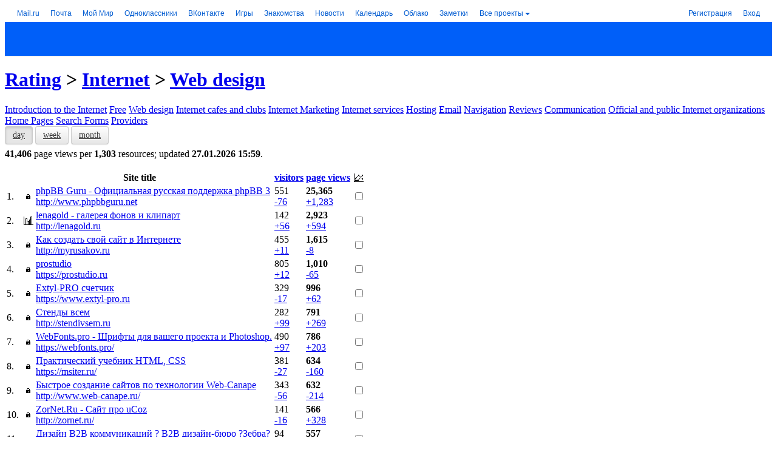

--- FILE ---
content_type: application/javascript; charset=windows-1251
request_url: https://top.mail.ru/js/Popup.js
body_size: 18049
content:
!function(global) {
  'use strict';

  var DEPS = {};

  (function() {
  //-- SCROLLBAR: {
  !function(global) {
    'use strict';

    var Scrollbar = global.Scrollbar = {};

    //-- POSITION: {
    !function (global) {
      'use strict';

      var $window;

      function getPosition($elem) {
        if (!$window) {
          $window = jQuery(window);
        }

        return {
          x: ($elem || $window).scrollLeft(),
          y: ($elem || $window).scrollTop()
        };
      }

      global.getPosition = getPosition;
    }(Scrollbar);
    //-- } /position.

    //-- SIZE: {
    !function (global) {
      'use strict';

      var $body;

      var SIZE_CSS = {
        common: {
          //'visibility': 'hidden',
          'padding': 0,
          'margin': 0,
          'border': 0
        },

        x: {
          outer: {
            'overflow-x': 'hidden',
            'overflow-y': 'scroll',
            'height': '100px',
            'width': '100px'
          },
          inner: {
            'overflow': 'hidden',
            'height': '200px',
            'width': '100%'
          }
        },

        y: {
          outer: {
            'overflow-x': 'scroll',
            'overflow-y': 'hidden',
            'height': 'auto',
            'width': '100px'
          },
          inner: {
            'overflow': 'hidden',
            'height': '100px',
            'width': '200px'
          }
        }
      };

      function _helpers() {
        if (!$body) {
          $body = jQuery('body');
        }

        var $outer = jQuery('<div></div>'),
            $inner = jQuery('<div></div>');

        $outer
        .add($inner)
          .css(SIZE_CSS.common);

        $outer
          .append($inner)
          .appendTo($body);

        return {
          $outer: $outer,
          $inner: $inner
        };
      }

      function getSizeX() {
        var helpers = arguments[0] || _helpers(),
            size = 0;

        helpers.$outer.css(SIZE_CSS.x.outer);
        helpers.$inner.css(SIZE_CSS.x.inner);
        size = helpers.$outer.width() - helpers.$inner.width();

        if (helpers !== arguments[0]) {
          helpers.$outer.remove();
        }

        return size;
      }

      function getSizeY() {
        var helpers = arguments[0] || _helpers(),
            size = 0;

        helpers.$outer.css(SIZE_CSS.y.outer);
        helpers.$inner.css(SIZE_CSS.y.inner);
        size = helpers.$outer.height() - helpers.$inner.height();

        if (helpers !== arguments[0]) {
          helpers.$outer.remove();
        }

        return size;
      }

      function getSize() {
        var helpers = _helpers(),
            sizeXY = {
              x: getSizeX(helpers),
              y: getSizeY(helpers)
            };

        helpers.$outer.remove();

        return sizeXY;
      }

      global.getSizeX = getSizeX;
      global.getSizeY = getSizeY;
      global.getSize = getSize;
    }(Scrollbar);
    //-- } /size.

    //-- HAS: {
    !function (global) {
      'use strict';

      var $browser,
          $document,
          $window,
          $root;

      var _init = function _helpers(elem) {
        $browser = jQuery('html, body');
        $document = jQuery(document);
        $window = jQuery(window);
        $root = jQuery(document.documentElement);

        _init = false;
      };

      function hasX(elem) {
        (_init && _init());

        var $elem = jQuery(elem),
            has = false;

        if ($elem.is($document) || $elem.is($window)) {
          return has;
        } else if (!arguments.length) {
          $elem = $browser;
        }

        if ($elem.length > 1) {
          has = false;

          for (var i = 0, l = $elem.length; i < l; i++) {
            has = has || hasX($elem.eq(i));
          }

          return has;
        }

        var isRoot = $elem.is($root),
            overflowX = $elem.css('overflow-x');

        has = $elem.prop('scrollWidth') > $elem.prop('clientWidth');

        switch (overflowX) {
          case 'visible':
            if (!isRoot && (overflowX === $elem.css('overflow-y'))) {
              has = false;
            }
            break;
          case 'hidden':
            has = false;
            break;
          case 'scroll':
            has = true;
            break;
        }

        return has;
      }

      function hasY(elem) {
        (_init && _init());

        var $elem = jQuery(elem),
            has = false;

        if ($elem.is($document) || $elem.is($window)) {
          return has;
        } else if (!arguments.length) {
          $elem = $browser;
        }

        if ($elem.length > 1) {
          has = false;

          for (var i = 0, l = $elem.length; i < l; i++) {
            has = has || hasY($elem.eq(i));
          }

          return has;
        }

        var isRoot = $elem.is($root),
            overflowY = $elem.css('overflow-y');

        has = $elem.prop('scrollHeight') > $elem.prop('clientHeight');

        switch (overflowY) {
          case 'visible':
            if (!isRoot && (overflowY === $elem.css('overflow-x'))) {
              has = false;
            }
            break;
          case 'hidden':
            has = false;
            break;
          case 'scroll':
            has = true;
            break;
        }

        return has;
      }

      function has(elem) {
        (_init && _init());

        var $elem = jQuery(elem),
            hasXY = false;

        if ($elem.is($document) || $elem.is($window)) {
          return hasXY;
        } else if (!arguments.length) {
          $elem = $browser;
        }

        hasXY = {
          x: hasX($elem),
          y: hasY($elem)
        };

        return hasXY;
      }

      global.hasX = hasX;
      global.hasY = hasY;
      global.has = has;
    }(Scrollbar);
    //-- } /has.
  }(this);
  //-- } /scrollbar.
  }).call(DEPS);

  //-- POPUP: {
  (function () {

    //-- DEPS: {
    var Scrollbar = DEPS.Scrollbar;
    //-- } /deps.

    var TEMPLATE = '' +

      '<div class="popup JS-Popup">' +
        '<div class="popup__outer">' +
          '<div class="popup__inner">' +
            '<div class="popup__viewport">' +
              '<div class="popup__frame">' +
                '<div class="JS-Popup-Content">' +
                  // content
                '</div>' +
                '<a class="popup__close JS-Popup-Close" href="javascript:;">&#215;</a>' +
              '</div>' +
            '</div>' +
          '</div>' +
        '</div>' +
      '</div>' +

    '';

    //-- HELPERS: {
      //-- STORE: {
    var _scroll,
        _settings,
        _size,
      //-- } /store.

      //-- ENV: {
        _$window,
        _$browser,
        _$body,
        _$element,
        _$container,
        _$close,
        _$noclose,
      //-- } /ENV.

      //-- CONTENTS: {
        _$focused = false,
        _$content,
        _$placeholder;
      //-- } /contents.
    //-- } /helpers.

    var _init = function _helpers() {
      try {
        _$window = jQuery(window);
        _$browser = jQuery('html, body');
        _$body = jQuery('body');
        _$element = jQuery(TEMPLATE).appendTo(_$body);
        _$container = _$element.find('.' + Popup.JS_CLASS_CONTENT);
        _$close = _$element.find('.' + Popup.JS_CLASS_CLOSE);
        _$noclose = jQuery(document.createTextNode(''));
        _$placeholder = jQuery(document.createTextNode(''));

        _init = false;
      } catch (error) {}
    };

    var SETTINGS = {
      overlay: false,
      closeByClick: true,
      closeByEsc: true,
      closeButton: true,
      watchSize: 250
    };

    var Popup = global.Popup = {};

    //-- CONST: {
      Object.defineProperties(Popup, {
        'CSS_CLASS': { value: 'popup' },

        'JS_CLASS': { value: 'JS-Popup' },

        'DATA_PREFIX': { value: 'popup' },

        'EVENT_PREFIX': { value: 'popup' },
        'EVENT_SUFFIX_BEFORE': { value: ':before' },
        'EVENT_SUFFIX_AFTER': { value: ':after' }
      });

      Object.defineProperties(Popup, {
        'CSS_CLASS__OPENED': { value: 'popup_opened' },
        'CSS_CLASS_LOCK': { value: 'popup-lock' },
        'JS_CLASS__OPENED': { value: Popup.JS_CLASS + '-opened' },
        'JS_CLASS_CONTENT': { value: Popup.JS_CLASS + '-Content' },
        'JS_CLASS_CLOSE': { value: Popup.JS_CLASS + '-Close' },
        'DATA_STYLE': { value: Popup.DATA_PREFIX + ':style' },
        'EVENT_BEFORE_OPEN': { value: Popup.EVENT_PREFIX + ':open' + Popup.EVENT_SUFFIX_BEFORE },
        'EVENT_AFTER_OPEN': { value: Popup.EVENT_PREFIX + ':open' + Popup.EVENT_SUFFIX_AFTER },
        'EVENT_BEFORE_CLOSE': { value: Popup.EVENT_PREFIX + ':close' + Popup.EVENT_SUFFIX_BEFORE },
        'EVENT_AFTER_CLOSE': { value: Popup.EVENT_PREFIX + ':close' + Popup.EVENT_SUFFIX_AFTER },
        'EVENT_BEFORE_LOCK': { value: Popup.EVENT_PREFIX + ':lock' + Popup.EVENT_SUFFIX_BEFORE },
        'EVENT_AFTER_LOCK': { value: Popup.EVENT_PREFIX + ':lock' + Popup.EVENT_SUFFIX_AFTER },
        'EVENT_BEFORE_UNLOCK': { value: Popup.EVENT_PREFIX + ':unlock' + Popup.EVENT_SUFFIX_BEFORE },
        'EVENT_AFTER_UNLOCK': { value: Popup.EVENT_PREFIX + ':unlock' + Popup.EVENT_SUFFIX_AFTER },
        'EVENT_SCROLL': { value: Popup.EVENT_PREFIX + ':scroll' },
        'EVENT_RESIZE': { value: Popup.EVENT_PREFIX + ':resize' }
      });
    //-- } /const.

      Popup.settings = function settings(cfg) {
        var prop,
            getter;

        if (!arguments.length) {
          getter = {};

          for (prop in SETTINGS) {
            if (SETTINGS.hasOwnProperty(prop)) {
              getter[prop] = SETTINGS[prop];
            }
          }

          return getter;
        } else {
          for (prop in SETTINGS) {
            if (SETTINGS.hasOwnProperty(prop)) {
              SETTINGS[prop] = cfg.hasOwnProperty(prop) ? cfg[prop] : SETTINGS[prop];
            }
          }
        }
      };

      Popup.clickIn = function clickIn(elem) {
        var $elem = jQuery(elem);

        return !!$elem.closest(_$element).length;
      };

      Popup.open = function open(content, cfg) {
        (_init && _init());

        _settings = jQuery.extend({}, Popup.settings(), cfg || {});

        _$content = jQuery(content);

        _dispatch({
          $target: _$window,
          type: Popup.EVENT_BEFORE_OPEN,
          data: { data: {
            content: _$content,
            settings: _settings
          } }
        });

        _$focused = jQuery(document.activeElement).trigger('blur');

        _lock(true);

        _configure(_settings);

        _$content
          .after(_$placeholder)
          .appendTo(_$container);

        _$element
          .addClass(Popup.JS_CLASS__OPENED)
          .addClass(Popup.CSS_CLASS__OPENED);

        _watchLayout(true);

        _dispatch({
          $target: _$window,
          type: Popup.EVENT_AFTER_OPEN,
          data: { data: {
            content: _$content,
            settings: _settings
          } }
        });
      };

      Popup.close = function close() {
        if (_$focused === false) {
          return;
        }

        _dispatch({
          $target: _$window,
          type: Popup.EVENT_BEFORE_CLOSE,
          data: { data: {
            content: _$content,
            settings: _settings
          } }
        });

        _watchLayout(false);

        _configure({
          closeByClick: false,
          closeByEsc: false
        });

        _$placeholder
          .before(_$content)
          .remove();

        _$element
          .removeClass(Popup.JS_CLASS__OPENED)
          .removeClass(Popup.CSS_CLASS__OPENED);

        _lock(false);

        _$focused.trigger('focus');

        _dispatch({
          $target: _$window,
          type: Popup.EVENT_AFTER_CLOSE,
          data: { data: {
            content: _$content,
            settings: _settings
          } }
        });

        _settings = false;
        _$content = false;
        _$focused = false;
      };

    //-- DISPATCH: {
      function _dispatch(e) {
        e.$target.trigger(e.type, e.data || {});
      }
    //-- } /dispatch.

    //-- LAYOUT: {
      function _watchLayout(isWatch) {
        _watchScroll(isWatch);
        _watchSize(isWatch);
      }

      function _watchScroll(isWatch) {
        var eventsScroll = 'scroll.' + Popup.JS_CLASS;

        _$element.off(eventsScroll);

        if (!arguments.length || isWatch) {
          _$element.on(eventsScroll, _dispatch.bind(null, {
            $target: _$window,
            type: Popup.EVENT_SCROLL
          }));
        }
      }

      function _watchSize(isWatch) {
        if (_size && _size.timer) {
          clearTimeout(_size.timer);
          _size = false;
        }

        if (isWatch) {
          _size = {
            width: _$container.outerHeight(true),
            height: _$container.outerWidth(true)
          };

          _resize();
        }
      }

      function _resize() {
        if (isNaN(SETTINGS.watchSize)) {
          return;
        }

        var width = _$container.outerWidth(true),
            height = _$container.outerHeight(true);

        if (_size.width !== width || _size.height !== height) {
          _size.width = width;
          _size.height = height;
          _dispatch({
            $target: _$window,
            type: Popup.EVENT_RESIZE
          });
        }

        _size.timer = setTimeout(_resize, SETTINGS.watchSize);
      }
    //-- } /layout.

    //-- CONFIGURE: {
      function _configure(cfg) {
        _overlay((cfg.hasOwnProperty('overlay') ? cfg : SETTINGS).overlay);
        _closeByClick((cfg.hasOwnProperty('closeByClick') ? cfg : SETTINGS).closeByClick);
        _closeByEsc((cfg.hasOwnProperty('closeByEsc') ? cfg : SETTINGS).closeByEsc);
        _closeButton((cfg.hasOwnProperty('closeButton') ? cfg : SETTINGS).closeButton);
      }

      function _overlay(force) {
        _$element.css({ 'background-color': (arguments.length ? force : SETTINGS.overlay) || '' });
      }

      function _closeByClick(force) {
        var eventsClose = 'click.' + Popup.JS_CLASS;

        _$element.off(eventsClose);

        if (force !== false && (force === true || SETTINGS.closeByClick)) {
          _$element.on(eventsClose, _closeClick);
        }
      }

      function _closeClick(e) {
        if (!jQuery(e.target).closest(_$container).length) {
          Popup.close();
        }
      }

      function _closeByEsc(force) {
        var eventsClose = 'keyup.' + Popup.JS_CLASS;

        _$window.off(eventsClose);

        if (force !== false && (force === true || SETTINGS.closeByEsc)) {
          _$window.on(eventsClose, _closeEsc);
        }
      }

      function _closeEsc(e) {
        if (e.keyCode === Keyboard.KEY_CODE.ESC) {
          Popup.close();
        }
      }

      function _closeButton(force) {
        _$close
          .off('click.' + Popup.JS_CLASS)
          .replaceWith(_$noclose);

        if (force !== false && (force === true || SETTINGS.closeButton)) {
          _$noclose.replaceWith(_$close.on('click.' + Popup.JS_CLASS, Popup.close));
        }
      }
    //-- } /configure.

    //-- LOCK: {
      function _align(elem) {
        var $elem = jQuery(elem),
            store,
            style;

        if ($elem.length > 1) {
          for (var i = 0, l = $elem.length; i < l; i++) {
            _align($elem.eq(i));
          }

          return;
        }

        style = $elem.prop('style');
        store = {
          stylesheet: {
            'margin-right': style.marginRight,
            'margin-left': style.marginLeft
          },
          resolved: {
            'margin-right': $elem.css('margin-right'),
            'margin-left': $elem.css('margin-left')
          }
        };

        $elem
          .data(Popup.DATA_STYLE, store)
          .css({
            'margin-right': parseFloat(store.resolved['margin-right']) + (_scroll.size.x + _scroll.position.x) + 'px',
            'margin-left': parseFloat(store.resolved['margin-left']) - (_scroll.position.x) + 'px'
          });
      }

      function _unalign(elem) {
        var $elem = jQuery(elem),
            store,
            style;

        if ($elem.length > 1) {
          for (var i = 0, l = $elem.length; i < l; i++) {
            _align($elem.eq(i));
          }

          return;
        }

        store = $elem.data(Popup.DATA_STYLE);

        if (!store) {
          return;
        }

        $elem.removeData(Popup.DATA_STYLE);

        style = $elem.prop('style');
        style.marginRight = store.stylesheet['margin-right'];
        style.marginLeft = store.stylesheet['margin-left'];
      }

      function _lock(isLock) {
        if (!_scroll) {
          _scroll = {
            size: Scrollbar.getSize()
          };
        }

        if (!arguments.length || isLock) {
          _scroll.position = Scrollbar.getPosition();
          _scroll.has = Scrollbar.has();

          if (_scroll.has.y) {
            _dispatch({
              $target: _$window,
              type: Popup.EVENT_BEFORE_LOCK,
              data: { data: {
                scroll: jQuery.extend({}, _scroll)
              } }
            });

            _$browser.addClass(Popup.CSS_CLASS_LOCK);
            _align(_$body);

            _dispatch({
              $target: _$window,
              type: Popup.EVENT_AFTER_LOCK,
              data: { data: {
                scroll: jQuery.extend({}, _scroll)
              } }
            });
          }
        } else {
          if (_scroll.has.y) {
            _dispatch({
              $target: _$window,
              type: Popup.EVENT_BEFORE_UNLOCK,
              data: { data: {
                scroll: jQuery.extend({}, _scroll)
              } }
            });

            _$browser.removeClass(Popup.CSS_CLASS_LOCK);
            _unalign(_$body);

            _dispatch({
              $target: _$window,
              type: Popup.EVENT_AFTER_LOCK,
              data: { data: {
                scroll: jQuery.extend({}, _scroll)
              } }
            });
          }
        }
      }
    //-- } /lock.
  })();
  //-- } / popup.
}(this);
